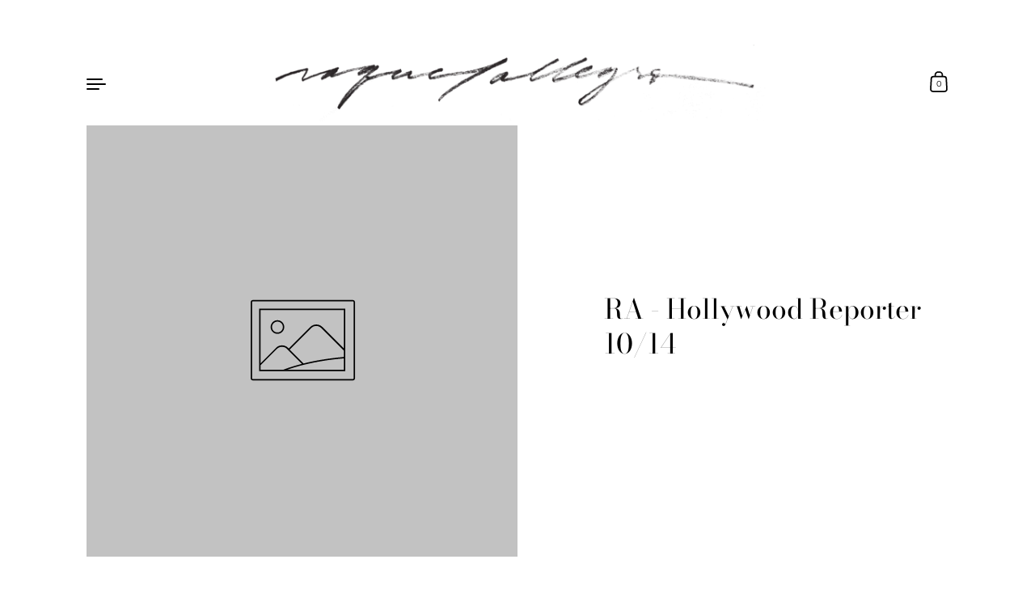

--- FILE ---
content_type: text/css
request_url: https://raquelallegra.com/cdn/shop/t/147/assets/creative-judgement.css?v=52630919052179601291725945078
body_size: 1997
content:
/** Shopify CDN: Minification failed

Line 84:0 Unexpected "}"
Line 362:2 "margin-botom" is not a known CSS property
Line 546:4 Expected identifier but found "0"

**/
/*loading in custom fonts*/
@font-face {
  font-family: "The Impressionist";
  src: url("theimpressionist.woff2") format("woff2"),
       url("theimpressionist.woff") format("woff");
} 

@font-face {
  font-family: "Jules Regular";
  src: url("Jules-Regular.woff2") format("woff2"),
       url("Jules-Regular.woff") format("woff");
} 

@font-face {
  font-family: "Chic Societe Script";
  src: url("ChicSocieteScript.woff2") format("woff2"),
       url("ChicSocieteScript.woff") format("woff");
} 

/*alternate font collection quote*/
/*.product-item:not([data-page="1"]) {
  display: flex;
}

.product-item:not([data-page="1"]) > h3 {
  align-items: center;
  display: flex;
}*/

.product-item:not([data-page="1"]) > h3 > p  {
    font-family: "Chic Societe Script";
}

@media screen and (min-width: 769px) {
  .product-item:not([data-page="1"]) > h3 > p  {
      font-size: 48px;
  }
}

/*hide footer powered by shopify text*/
.powered-by-shopify {
    display: none;
}

/*hide color and style selectors*/
.product-variant[data-name="product-color"], .product-variant[data-name="product-style"] {
    display: none;
}
shopify-payment-terms {
    display: none;
}

/*megan added this*/
.header-holder {
    padding: 0px;
}

/*adjusts size of images in section but needs replacement with active code*/
/*#shopify-section-template--14249523085374__1645037785a107b953 .push-left-one-tenth {
    margin-left: calc(var(--grid-width) / 12 * 0.5);
}

#shopify-section-template--14249523085374__1645037785a107b953 .push-top-two-tenths {
    margin-top: calc(var(--grid-width) / 12 * 1);
}

#shopify-section-template--14249523085374__1645037785a107b953 .three-tenths {
    width: calc(var(--grid-width) / 12 * 4);
}

#shopify-section-template--14249523085374__1645037785a107b953 .push-left-two-tenths {
    margin-left: calc(var(--grid-width) / 12 * 1);
}

#shopify-section-template--14249523085374__1645037785a107b953 .four-tenths {
    width: calc(var(--grid-width) / 12 * 5);*/
}




#shopify-section-template--14281894133822__1645037785a107b953 .ten-tenths {
    width: calc(var(--grid-width) / 12 * 10);
}

#shopify-section-template--14281894133822__1645037785a107b953 .push-left-one-tenth {
    margin-left: calc(var(--grid-width) / 12 * -0.5);
}

#shopify-section-template--14281894133822__1645037785a107b953 .push-top-two-tenths {
    margin-top: calc(var(--grid-width) / 12 * 1);
}

#shopify-section-template--14281894133822__1645037785a107b953 .three-tenths {
    width: calc(var(--grid-width) / 12 * 4);
}

#shopify-section-template--14281894133822__1645037785a107b953 .push-left-two-tenths {
    margin-left: calc(var(--grid-width) / 12 * 0);
}

@media screen and (min-width: 769px) {
  #shopify-section-template--14281894133822__1645037785a107b953 .push-left-two-tenths {
      margin-right: calc(var(--grid-width) / 12 * 1);
  }
}

#shopify-section-template--14281894133822__1645037785a107b953 .four-tenths {
    width: calc(var(--grid-width) / 12 * 5);
}





.template-index main > .shopify-section > .image-with-text-overlay-holder--asymmetrical.ten-tenths {
    width: calc(var(--grid-width) / 12 * 10);
}

@media screen and (max-width: 768px) {
    .template-index main > .shopify-section > .image-with-text-overlay-holder--asymmetrical.ten-tenths {
        width: calc(var(--grid-width) / 12 * 12);
    }
}

.template-index main > .shopify-section > .image-with-text-overlay-holder--asymmetrical .push-left-one-tenth {
    margin-left: calc(var(--grid-width) / 12 * -0.5);
}

.template-index main > .shopify-section > .image-with-text-overlay-holder--asymmetrical .push-top-two-tenths {
    margin-top: calc(var(--grid-width) / 12 * 1);
}

.template-index main > .shopify-section > .image-with-text-overlay-holder--asymmetrical .three-tenths {
    width: calc(var(--grid-width) / 12 * 4);
}

.template-index main > .shopify-section > .image-with-text-overlay-holder--asymmetrical .push-left-two-tenths {
    margin-left: calc(var(--grid-width) / 12 * 0);
}

@media screen and (min-width: 769px) {
  .template-index main > .shopify-section > .image-with-text-overlay-holder--asymmetrical .push-left-two-tenths {
      margin-right: calc(var(--grid-width) / 12 * 1);
  }
}

.template-index main > .shopify-section > .image-with-text-overlay-holder--asymmetrical .four-tenths {
    width: calc(var(--grid-width) / 12 * 5);
}



/*adjusts product page text size and spacing*/
.template-product .product__offers > div {
    padding-top: calc(var(--grid-width) / 12 * 0.25);
}

.template-product h1.product__title {
    font-size: 200%;margin-bottom: 0.5em;
}

.template-product .product__price {
    font-size: 100%;
}

.template-product .product__price--unit {
    margin: 0;
}

/*adjusts color selector on PDP*/
product-variants:not(:first-child), 
product-form:not(:first-child), 
.product-variant:not(:first-child) {
    margin-top: 1.5em !important;
}

.webyzeProductColorsLabel {
    margin-top: 1.5em;
    margin-bottom: 12px;
}

.swatchType_image,
.swatchType_image div {
    width: 40px !important;
    height: 40px !important;
}

.buttons-holder {
    margin-top: 0em!important;
}

/*collection page image height*/
.template-collection .image-with-text-overlay__wrap {
    padding-top: clamp(350px, 125%, 300px);
}

/*temp fix for navigation bar on mobile since show-announcement fires no matter what
@media screen and (max-width: 768px) {
    body.show-announcement-bar {
        margin-top: 0;
    }
    body.show-announcement-bar .header-holder {
        top: 0;
    }
}*/

/*filter restyling*/
.boost-pfs-filter-option-title-text {
    text-transform: capitalize;
    font-weight: 300;
    font-size: 20px;
}

.boost-pfs-check-box {
    width: 20px!important;
    height: 20px!important;
    top: 2px!important;
}

.boost-pfs-filter-option-value {
    margin-left: 8px;
}

span.boost-pfs-check-box::before {
    top: 5px!important;
    left: 5px!important;
}

/*clean up this hack to fix text when image forced to be link*/
.image-with-text-overlay__content.horizontal-center.vertical-middle > a.image-with-text-overlay__wrap  {
     position: absolute; 
}

.image-with-text-overlay__content.horizontal-center.vertical-middle > a.image-with-text-overlay__wrap + div  a.image-with-text-overlay__wrap {
     padding-top: 0!important;
     margin-bottom: 3em!important; 
}

.image-with-text-overlay__content.horizontal-center.vertical-middle a.image-with-text-overlay__wrap .image-with-text-overlay__heading span {
    background-image: none !important;
}



/*vertical slider on desktop*/
/* @media screen and (min-width: 769px) {
	.vertical-slider .slide {
      	margin-bottom: 30vh;
    }
} */

/*kill zoom on vertical slider hover on desktop*/
.slide-image__link:hover figure {
    transform: none !important;
}

/*tighten spacing on collections*/
@media screen and (max-width: 768px) {
  .template-collection .collection--regular .product-item {
      margin-bottom: 0;
  }
}

.template-collection .product-item__variants {
    display: none;
}

/*edits heading text on lookbook page*/
#shopify-section-template--14249523216446__16462316829b15debc .image-with-text-overlay__description.rte {
    font-family: "Chic Societe Script";
    font-size: 90px !important;
    margin-top: -50px;

}

/*centers navigation images*/
li span.underline-animation > img {
    width: 50px;margin-bottom: -13px;
}

/* centergal center gallery blocks mod */
.centergal {
  justify-content:center;
}


/*temporary edit for homepage hero*/
@media screen and (min-width: 769px) {
  .template-index .slide-image {
      width: 100%!important;
      margin-bottom: 10vh!important;
  }
  .template-index .slide-heading {
      position: relative!important;
      min-height: unset!important;
      height: 100%!important;
      min-height: 20vw!important;
      top: 0!important;
      bottom: 0!important;
      mix-blend-mode: unset!important;
  }
  .template-index .slide-heading span, 
  .template-index .slide-heading h2, 
  .template-index .slide-heading a, 
  .template-index .slide-heading div, 
  .template-index .slide-heading path {
      color: black!important;
      border-bottom-color: black!important;
      fill: black!important;
  }
  .template-index .vertical-slider .slide {
      display: block!important;
      height: 100%!important;
      min-height: unset!important;
      margin-bottom: 10vh;
  }
  .template-index .vertical-slider-headings.has-black-text {
      height: 100%!important;
  }
}
/*removes animation on heading text*/
@media screen and (min-width: 769px) {
  .vertical-slider-headings,
  .vertical-slider-headings div {
      display: flex;
  }
  .rich-text .ten-tenths {background:var(--color-background);padding-top:30px;}
/*   .vertical-slider-headings, .vertical-slider-headings div, .vertical-slider-headings a, .vertical-slider-headings h2 {
      transition: none!important;
      animation: none!important;
      opacity: 1!important;
      transform: none!important;
  } */
}
@media screen and (max-width: 768px) {
    .vertical-slider .slide {
        padding-bottom: 0 !important;
        border-bottom: 0;
    }
  	.vertical-slider .slide-heading .slide-title {
        margin-top:0.5em!important;
        margin-bottom:0!important;
        font-size:300%!important;
    }
}

/*explore more button margin fix*/
.collection + .section-header__button.button.button--underline.hide.lap--show-inline {
    margin-top: 90px;
}

.header .logo {
max-width: unset;
  margin-botom:5px;
}
/* PDP Lightbox */
.overflow-hidden {
    overflow: hidden;
}

.product-media-modal {
  background-color: rgb(var(--color-background));
  height: 100%;
  position: fixed;
  top: 0;
  left: 0;
  width: 100%;
  visibility: hidden;
  opacity: 0;
  z-index: -1;
}

.product-media-modal[open] {
  visibility: visible;
  opacity: 1;
  z-index: 999;
  background-color:white;
}

.product-media-modal__dialog {
  display: flex;
  align-items: center;
  height: 100vh;
}

.product-media-modal__content {
  max-height: 100vh;
  width: 100%;
  overflow: auto;
}
.product-media-modal__content img {
  max-width:100%;
}

.product-media-modal__content > *:not(.active),
.product__media-list .deferred-media {
  display: block;
}

@media screen and (min-width: 750px) {
  .product-media-modal__content {
    padding-bottom: 0;
  }

  .product-media-modal__content > *:not(.active) {
    display: block;
  }

  .product__modal-opener:not(.product__modal-opener--image) {
    display: none;
  }

  .product__media-list .deferred-media {
    display: block;
  }
}

.product__media-list .deferred-media,
.product__media-list .product__modal-opener {
  border: 0.1rem solid rgba(var(--color-foreground), 0.04);
}

.product-media-modal__content > * {
  display: block;
  height: auto;
  margin: auto;
  border: 0.1rem solid rgba(var(--color-foreground), 0.04);
}

.product-media-modal__content .media {
  background: none;
}

.product-media-modal__model {
  width: 100%;
}

.product-media-modal__toggle{
    background-color: rgb(var(--color-background));
    right: 2rem;
    padding: 1.2rem;
    position: fixed;
    z-index: 2;
    top: 2rem;
    width: 4rem;
}
.instructions-wrapper {
   right: 2rem;
    position: fixed;
    z-index: 2;
    width: 5rem;
    bottom: 2rem;
}
.instructions-container{
  position:relative;
}
.instructions-button span{
    display:block;
}
.instructions-button svg{
  width:100%;
  height:auto;
}
.instructions-container .instructions-tooltip{
  display:none;
  position: absolute;
    width: fit-content;
    padding: 6px 15px;
    left: -200px;
    top: 12px;
    background-color: black;
    color: white;
    color: rgba(255,255,255,.9);
}
.instructions-container .instructions-button[aria-expanded="true"] + .instructions-tooltip {
    display: block;
}
.instructions-tooltip:before {
    display: block;
    content: '';
    width: 23px;
    height: 23px;
    background-color: black;
    position: absolute;
    right: -12px;
    z-index: 1;
    transform: rotate(45deg);
    top: 5px;
}
.product-media-modal__content .deferred-media {
  width: 100%;
}
@media(max-width:768px){
/*   .instructions-container .instructions-tooltip{
    font-size:12px;
    left:-150px;
    width:160%;
  }
  .instructions-tooltip:before {
    width: 20px;
    height: 20px;
    top: 5px;
    right: -11px;
} */
  .instructions-wrapper{
      display:none;
  }
}
@media screen and (min-width: 750px) {
  .product-media-modal__content {
    padding: 0;
  }

  .product-media-modal__content > * {
    width: 100%;
  }

  .product-media-modal__content > * + * {
    margin-top: 2rem;
  }

  .product-media-modal__toggle {
    right: 2rem;
    top: 2rem;
  }
}

@media screen and (min-width: 990px) {
  .product-media-modal__content {
    padding: 0;
  }

  .product-media-modal__content > * + * {
    margin-top: 1.5rem;
  }

  .product-media-modal__content {
    0;
  }

}

.product-media-modal__toggle:hover {
  color: rgba(var(--color-foreground), 0.75);
}

.product-media-modal__toggle .icon {
  height: auto;
  margin: 0;
  width: 2.2rem;
}

/*adjust pdp spacing for secondary modules*/
.mount-product-gallery:not(:first-of-type) {
    margin-bottom: 60px;
}
    .text-shadow{
      text-shadow: 0px 0px 10px #333333;
    }

--- FILE ---
content_type: text/css
request_url: https://raquelallegra.com/cdn/shop/t/147/assets/boost-pfs-custom.css?v=81183840784063157771725945078
body_size: -711
content:
/*********************** Custom CSS for Boost Filter & Search  ************************/



.facets__prewrapper {
 max-width:100%; 
}


--- FILE ---
content_type: application/javascript; charset=utf-8
request_url: https://cdn-widgetsrepository.yotpo.com/v1/loader/fkO8QBmKZ_u9yMS2sTUo3Q
body_size: 12355
content:

if (typeof (window) !== 'undefined' && window.performance && window.performance.mark) {
  window.performance.mark('yotpo:loader:loaded');
}
var yotpoWidgetsContainer = yotpoWidgetsContainer || { guids: {} };
(function(){
    var guid = "fkO8QBmKZ_u9yMS2sTUo3Q";
    var loader = {
        loadDep: function (link, onLoad, strategy) {
            var script = document.createElement('script');
            script.onload = onLoad || function(){};
            script.src = link;
            if (strategy === 'defer') {
                script.defer = true;
            } else if (strategy === 'async') {
                script.async = true;
            }
            script.setAttribute("type", "text/javascript");
            script.setAttribute("charset", "utf-8");
            document.head.appendChild(script);
        },
        config: {
            data: {
                guid: guid
            },
            widgets: {
            
                "896851": {
                    instanceId: "896851",
                    instanceVersionId: "466637009",
                    templateAssetUrl: "https://cdn-widgetsrepository.yotpo.com/widget-assets/widget-referral-share/app.v0.5.8-7478.js",
                    cssOverrideAssetUrl: "",
                    customizationCssUrl: "",
                    customizations: {
                      "background-color": "#F6F1EE",
                      "customer-email-view-button-text": "Next",
                      "customer-email-view-description-discount-discount": "Give your friends {{friend_reward}} their first purchase of {{min_spent}}, and get {{customer_reward}} for each successful referral.",
                      "customer-email-view-description-discount-points": "Give your friends {{friend_reward}} their first purchase of {{min_spent}}, and get {{customer_reward}} points for each successful referral.",
                      "customer-email-view-description-nothing-discount": "Get {{customer_reward}} for each successful referral.",
                      "customer-email-view-description-nothing-points": "Get {{customer_reward}} points for each successful referral.",
                      "customer-email-view-description-points-discount": "Give your friends {{friend_reward}} points, and get {{customer_reward}} for each successful referral.",
                      "customer-email-view-description-points-points": "Give your friends {{friend_reward}} points, and get {{customer_reward}} points for each successful referral.",
                      "customer-email-view-header": "Refer a Friend",
                      "customer-email-view-input-placeholder": "Your email address",
                      "customer-email-view-title-discount-discount": "GIVE {{friend_reward}}, GET {{customer_reward}}",
                      "customer-email-view-title-discount-points": "GIVE {{friend_reward}}, GET {{customer_reward}} POINTS",
                      "customer-email-view-title-nothing-discount": "REFER A FRIEND, GET {{customer_reward}} FOR REFERRALS",
                      "customer-email-view-title-nothing-points": "REFER A FRIEND, GET {{customer_reward}} POINTS FOR REFERRALS",
                      "customer-email-view-title-points-discount": "GIVE {{friend_reward}} POINTS, GET {{customer_reward}}",
                      "customer-email-view-title-points-points": "GIVE {{friend_reward}} POINTS, GET {{customer_reward}} POINTS",
                      "customer-name-view-input-placeholder": "Your name",
                      "default-toggle": true,
                      "description-color": "#6C6C6C",
                      "description-font-size": "16px",
                      "desktop-background-image-url": "https://cdn-widget-assets.yotpo.com/ReferralShareWidget/assets/0.1.1/assets/background-image.jpg",
                      "disabled-referral-code-error": "Looks like your referral link was deactivated",
                      "email-fill-color": "#F6F1EE",
                      "email-input-type": "rounded_rectangle",
                      "email-outline-color": "#000000",
                      "email-text-color": "#000000",
                      "final-view-button-text": "Refer more friends",
                      "final-view-description": "Remind your friends to check their email",
                      "final-view-error-description": "We were unable to share the referral link. Go back to the previous step to try again.",
                      "final-view-error-text": "Back",
                      "final-view-error-title": "Something went wrong",
                      "final-view-title": "Thank you for referring!",
                      "fonts-primary-font-name-and-url": "Poppins@600|https://cdn-widgetsrepository.yotpo.com/web-fonts/css/poppins/v1/poppins_600.css",
                      "fonts-secondary-font-name-and-url": "Poppins@400|https://cdn-widgetsrepository.yotpo.com/web-fonts/css/poppins/v1/poppins_400.css",
                      "header-color": "#000000",
                      "header-font-size": "16px",
                      "login-view-description-discount-discount": "Give your friends {{friend_reward}} their first purchase of {{min_spent}}, and get {{customer_reward}} for each successful referral.",
                      "login-view-description-discount-points": "Give your friends {{friend_reward}} their first purchase of {{min_spent}}, and get {{customer_reward}} points for each successful referral.",
                      "login-view-description-nothing-discount": "Get {{customer_reward}} for each successful referral.",
                      "login-view-description-nothing-points": "Get {{customer_reward}} points for each successful referral.",
                      "login-view-description-points-discount": "Give your friends {{friend_reward}} points, and get {{customer_reward}} for each successful referral.",
                      "login-view-description-points-points": "Give your friends {{friend_reward}} points, and get {{customer_reward}} points for each successful referral.",
                      "login-view-header": "Refer a Friend",
                      "login-view-log-in-button-text": "Log in",
                      "login-view-sign-up-button-text": "Join now",
                      "login-view-title-discount-discount": "GIVE {{friend_reward}}, GET {{customer_reward}}",
                      "login-view-title-discount-points": "GIVE {{friend_reward}}, GET {{customer_reward}} POINTS",
                      "login-view-title-nothing-discount": "REFER A FRIEND, GET {{customer_reward}} FOR REFERRALS",
                      "login-view-title-nothing-points": "REFER A FRIEND, GET {{customer_reward}} POINTS FOR REFERRALS",
                      "login-view-title-points-discount": "GIVE {{friend_reward}} POINTS, GET {{customer_reward}}",
                      "login-view-title-points-points": "GIVE {{friend_reward}} POINTS, GET {{customer_reward}} POINTS",
                      "main-share-option-desktop": "main_share_copy_link",
                      "main-share-option-mobile": "main_share_sms",
                      "mobile-background-image-url": "https://cdn-widget-assets.yotpo.com/ReferralShareWidget/assets/0.1.1/assets/background-image-mobile.jpg",
                      "more-share-ways-text": "MORE WAYS TO SHARE",
                      "primary-button-background-color": "#0F8383",
                      "primary-button-font-size": "16px",
                      "primary-button-size": "standard",
                      "primary-button-text-color": "#FFFFFF",
                      "primary-button-type": "rounded_filled_rectangle",
                      "referral-history-completed-points-text": "{{points}} POINTS",
                      "referral-history-completed-status-type": "text",
                      "referral-history-confirmed-status": "Completed",
                      "referral-history-pending-status": "Pending",
                      "referral-history-redeem-text": "You can redeem your points for a reward, or apply your reward code at checkout.",
                      "referral-history-sumup-line-points-text": "{{points}} POINTS",
                      "referral-history-sumup-line-text": "Your Rewards",
                      "referral-views-button-text": "Next",
                      "referral-views-copy-link-button-text": "Copy link",
                      "referral-views-description-discount-discount": "Give your friends {{friend_reward}} their first purchase of {{min_spent}}, and get {{customer_reward}} for each successful referral.",
                      "referral-views-description-discount-points": "Give your friends {{friend_reward}} their first purchase of {{min_spent}}, and get {{customer_reward}} points for each successful referral.",
                      "referral-views-description-nothing-discount": "Get {{customer_reward}} for each successful referral.",
                      "referral-views-description-nothing-points": "Get {{customer_reward}} points for each successful referral.",
                      "referral-views-description-points-discount": "Give your friends {{friend_reward}} points, and get {{customer_reward}} for each successful referral.",
                      "referral-views-description-points-points": "Give your friends {{friend_reward}} points, and get {{customer_reward}} points for each successful referral.",
                      "referral-views-email-share-body": "How does a discount off your first order at {{company_name}} sound? Use the link below and once you've shopped, I'll get a reward too.\n{{referral_link}}",
                      "referral-views-email-share-subject": "Discount to a Store You'll Love!",
                      "referral-views-email-share-type": "personal_email",
                      "referral-views-friends-input-placeholder": "Friend’s email address",
                      "referral-views-header": "Refer a Friend",
                      "referral-views-personal-email-button-text": "Share via email",
                      "referral-views-sms-button-text": "Share via SMS",
                      "referral-views-title-discount-discount": "GIVE {{friend_reward}}, GET {{customer_reward}}",
                      "referral-views-title-discount-points": "GIVE {{friend_reward}}, GET {{customer_reward}} POINTS",
                      "referral-views-title-nothing-discount": "REFER A FRIEND, GET {{customer_reward}} FOR REFERRALS",
                      "referral-views-title-nothing-points": "REFER A FRIEND, GET {{customer_reward}} POINTS FOR REFERRALS",
                      "referral-views-title-points-discount": "GIVE {{friend_reward}} POINTS, GET {{customer_reward}}",
                      "referral-views-title-points-points": "GIVE {{friend_reward}} POINTS, GET {{customer_reward}} POINTS",
                      "referral-views-whatsapp-button-text": "Share via WhatsApp",
                      "secondary-button-background-color": "#0F8383",
                      "secondary-button-text-color": "#0F8383",
                      "secondary-button-type": "rounded_rectangle",
                      "share-allow-copy-link": true,
                      "share-allow-email": true,
                      "share-allow-sms": true,
                      "share-allow-whatsapp": true,
                      "share-headline-text-color": "#6C6C6C",
                      "share-icons-color": "black",
                      "share-settings-copyLink": true,
                      "share-settings-default-checkbox": true,
                      "share-settings-default-mobile-checkbox": true,
                      "share-settings-email": true,
                      "share-settings-mobile-copyLink": true,
                      "share-settings-mobile-email": true,
                      "share-settings-mobile-sms": true,
                      "share-settings-mobile-whatsapp": true,
                      "share-settings-whatsapp": true,
                      "share-sms-message": "I love {{company_name}}! Shop through my link to get a reward {{referral_link}}",
                      "share-whatsapp-message": "I love {{company_name}}! Shop through my link to get a reward {{referral_link}}",
                      "tab-size": "small",
                      "tab-type": "lower_line",
                      "tab-view-primary-tab-text": "Refer a Friend",
                      "tab-view-secondary-tab-text": "Your Referrals",
                      "tile-color": "#F6F1EE",
                      "title-color": "#000000",
                      "title-font-size": "26px",
                      "view-exit-intent-enabled": false,
                      "view-exit-intent-mobile-timeout-ms": 10000,
                      "view-is-popup": false,
                      "view-layout": "left",
                      "view-popup-delay-ms": 0,
                      "view-show-customer-name": false,
                      "view-show-popup-on-exit": false,
                      "view-show-referral-history": false,
                      "view-table-rectangular-dark-pending-color": "rgba( 0, 0, 0, 0.6 )",
                      "view-table-rectangular-light-pending-color": "#FFFFFF",
                      "view-table-selected-color": "#0F8383",
                      "view-table-theme": "dark",
                      "view-table-type": "lines"
                    },
                    staticContent: {
                      "advocateLoggedInRequirement": true,
                      "advocateRewardType": "POINTS",
                      "companyName": "Raquel Allegra",
                      "cssEditorEnabled": true,
                      "currency": "USD",
                      "friendRewardType": "REWARD_OPTION",
                      "hasPrimaryFontsFeature": true,
                      "isFreeMerchant": true,
                      "isHidden": false,
                      "isMultiCurrencyEnabled": false,
                      "merchantId": "74428",
                      "migrateTabColorToBackground": true,
                      "platformName": "shopify",
                      "referralHistoryEnabled": true,
                      "referralHost": "http://rwrd.io",
                      "storeId": "mPKP1tfs1jmxkmO0rMuT2j21j26ZLnPALhYMYKmN"
                    },
                    className: "ReferralShareWidget",
                    dependencyGroupId: null
                },
            
                "896850": {
                    instanceId: "896850",
                    instanceVersionId: "466761811",
                    templateAssetUrl: "https://cdn-widgetsrepository.yotpo.com/widget-assets/widget-referral-friend/app.v0.2.19-7483.js",
                    cssOverrideAssetUrl: "",
                    customizationCssUrl: "",
                    customizations: {
                      "background-color": "rgba(0, 0, 0, 0.7)",
                      "background-image-url": "https://cdn-widget-assets.yotpo.com/ReferralFriendWidget/assets/0.1.16/assets/backgroundImage-desktop.jpg",
                      "background-image-url-mobile": "https://cdn-widget-assets.yotpo.com/ReferralFriendWidget/assets/0.1.16/assets/backgroundImage-mobile-v2.jpg",
                      "copy-code-copied-text": "COPIED",
                      "copy-code-icon-color": "#0F8383",
                      "coupon-background-color": "#fafbfc",
                      "default-toggle": true,
                      "disclaimer-text": "I agree to the program’s [terms](http://example.net/terms) and [privacy policy](http://example.net/privacy-policy)",
                      "disclaimer-text-size": "12px",
                      "disclaimer-type": "no-disclaimer",
                      "email-activation": "true",
                      "email-capture-description-color": "#000000",
                      "email-capture-description-font-size": "14px",
                      "email-capture-description-text": "Enter your email to get your discount.",
                      "email-capture-title-color": "#000000",
                      "email-capture-title-font-size": "20px",
                      "email-capture-title-text": "Hey, friend! Your friend sent you {{reward}} your first purchase of {{min_spent}} or more.",
                      "email-verification-button-background-color": "#0F8383",
                      "email-verification-button-text": "Next",
                      "email-verification-button-text-color": "#FFFFFF",
                      "email-verification-button-type": "rounded_filled_rectangle",
                      "email-verification-resend-button-color": "#0F8383",
                      "email-verification-resend-button-font-size": "12px",
                      "email-verification-resend-link-sent-text": "Code sent",
                      "email-verification-resend-link-text": "Resend code",
                      "email-verification-resend-text": "Didn't get an email?",
                      "email-verification-resend-text-color": "#000000",
                      "email-verification-resend-text-font-size": "12px",
                      "email-verification-subtitle-color": "#000000",
                      "email-verification-subtitle-font-size": "14px",
                      "email-verification-subtitle-text": "Enter the code we sent to your email.",
                      "email-verification-title-color": "#000000",
                      "email-verification-title-font-size": "20px",
                      "email-verification-title-text": "Enter verification code",
                      "error-already-used-coupon-text": "Looks like you’ve already used this offer",
                      "error-general-failure-text": "Something went wrong generating your reward.",
                      "error-incorrect-verification-code-text": "Incorrect code. Try entering the code again.",
                      "error-message-invalid-email": "Please fill in a valid email address",
                      "error-message-text-color": "#C10000",
                      "error-message-verification-code-text-color": "#C10000",
                      "error-not-eligible-coupon-text": "Looks like you’re not eligible to use this offer.",
                      "next-button-background-color": "#0F8383",
                      "next-button-text": "Next",
                      "next-button-text-color": "#FFFFFF",
                      "next-button-type": "rounded_filled_rectangle",
                      "no-reward-subtitle-text": "Enter your email so we can let your friend know you received their referral.",
                      "no-reward-title-text": "Welcome to Body \u0026 Soul!",
                      "nothing-reward-subtitle-text": "Check out our products, and opportunities to earn rewards off purchases through our rewards program.",
                      "nothing-reward-title-text": "Did you know you can earn points off every order?",
                      "points-reward-subtitle-text": "Log in or create an account to use them",
                      "points-reward-title-text": "You’ve got {{points}} points to spend on rewards 🎉",
                      "points-subtitle-text": "Enter your email to get started",
                      "points-title-text": "Hey, friend! Your friend sent you {{points}} points to spend",
                      "popup-background-color": "#FFFFFF",
                      "primary-font-name-and-url": "Poppins@600|https://cdn-widgetsrepository.yotpo.com/web-fonts/css/poppins/v1/poppins_600.css",
                      "reward-option-auto-apply-title-text": "You got it! Your discount will  be automatically applied at checkout.",
                      "reward-option-title-text": "You got it! Just copy this code and paste it at checkout to use your discount.",
                      "rewards-page-button-background-color": "#0F8383",
                      "rewards-page-button-text": "Check out rewards program",
                      "rewards-page-button-text-color": "#0F8383",
                      "rewards-page-button-type": "rounded_rectangle",
                      "secondary-font-name-and-url": "Poppins@400|https://cdn-widgetsrepository.yotpo.com/web-fonts/css/poppins/v1/poppins_400.css",
                      "show-email-capture": false,
                      "sign-up-button-background-color": "#0F8383",
                      "sign-up-button-text": "Go to account page",
                      "sign-up-button-text-color": "#FFFFFF",
                      "sign-up-button-type": "rounded_filled_rectangle",
                      "start-button-background-color": "#0F8383",
                      "start-button-text": "Start shopping",
                      "start-button-text-color": "#FFFFFF",
                      "start-button-type": "rounded_filled_rectangle",
                      "subtitle-color": "#000000",
                      "subtitle-font-size": "14px",
                      "subtitle-text": "You can also copy and save this code for later.",
                      "text-design-choose-screen": "email_capture_display",
                      "title-color": "#000000",
                      "title-font-size": "20px",
                      "title-text": "Your discount will be automatically applied at checkout!"
                    },
                    staticContent: {
                      "cssEditorEnabled": true,
                      "currency": "USD",
                      "forceEmailCapture": false,
                      "friendVerificationEnabled": "disabled",
                      "hideFriendCoupon": false,
                      "isHidden": false,
                      "isMultiCurrencyEnabled": false,
                      "merchantId": "74428",
                      "platformName": "shopify",
                      "rewardType": "REWARD_OPTION",
                      "selfExecutable": true,
                      "shouldAutoApplyCoupon": true,
                      "shouldShowInfoMessage": false,
                      "showRewardsButton": false,
                      "storeId": "mPKP1tfs1jmxkmO0rMuT2j21j26ZLnPALhYMYKmN",
                      "urlMatch": "https?://(?!yap.yotpo.com).*sref_id=.*"
                    },
                    className: "ReferralFriendWidget",
                    dependencyGroupId: null
                },
            
                "719961": {
                    instanceId: "719961",
                    instanceVersionId: "256735223",
                    templateAssetUrl: "https://cdn-widgetsrepository.yotpo.com/widget-assets/widget-customer-preview/app.v0.2.8-6189.js",
                    cssOverrideAssetUrl: "",
                    customizationCssUrl: "",
                    customizations: {
                      "view-background-color": "transparent",
                      "view-primary-color": "#2e4f7c",
                      "view-primary-font": "Nunito Sans@700|https://cdn-widgetsrepository.yotpo.com/web-fonts/css/nunito_sans/v1/nunito_sans_700.css",
                      "view-text-color": "#202020",
                      "welcome-text": "Good morning"
                    },
                    staticContent: {
                      "currency": "USD",
                      "hideIfMatchingQueryParam": [
                        "oseid"
                      ],
                      "isHidden": true,
                      "platformName": "shopify",
                      "selfExecutable": true,
                      "storeId": "mPKP1tfs1jmxkmO0rMuT2j21j26ZLnPALhYMYKmN",
                      "storeLoginUrl": "http://raquelallegra.com/account/login",
                      "storeRegistrationUrl": "http://raquelallegra.com/account/register",
                      "storeRewardsPageUrl": "http://raquelallegra.com/pages/rewards",
                      "urlMatch": "^(?!.*\\.yotpo\\.com).*$"
                    },
                    className: "CustomerPreview",
                    dependencyGroupId: null
                },
            
                "128457": {
                    instanceId: "128457",
                    instanceVersionId: "429817058",
                    templateAssetUrl: "https://cdn-widgetsrepository.yotpo.com/widget-assets/widget-visual-redemption/app.v0.6.1-4815.js",
                    cssOverrideAssetUrl: "",
                    customizationCssUrl: "",
                    customizations: {
                      "description-color": "#666d8b",
                      "description-font-size": "20",
                      "headline-color": "#011247",
                      "headline-font-size": "36",
                      "layout-background-color": "white",
                      "primary-font-name-and-url": "Montserrat@600|https://fonts.googleapis.com/css?family=Montserrat:600\u0026display=swap",
                      "redemption-1-displayname": "Tile 1",
                      "redemption-1-settings-cost": "0 points",
                      "redemption-1-settings-cost-color": "#666d8b",
                      "redemption-1-settings-cost-font-size": "20",
                      "redemption-1-settings-reward": "$0",
                      "redemption-1-settings-reward-color": "#011247",
                      "redemption-1-settings-reward-font-size": "30",
                      "redemption-2-displayname": "Tile 2",
                      "redemption-2-settings-cost": "0 points",
                      "redemption-2-settings-cost-color": "#666d8b",
                      "redemption-2-settings-cost-font-size": "20",
                      "redemption-2-settings-reward": "$0",
                      "redemption-2-settings-reward-color": "#011247",
                      "redemption-2-settings-reward-font-size": "30",
                      "redemption-3-displayname": "Tile 3",
                      "redemption-3-settings-cost": "0 points",
                      "redemption-3-settings-cost-color": "#666d8b",
                      "redemption-3-settings-cost-font-size": "20",
                      "redemption-3-settings-reward": "$0",
                      "redemption-3-settings-reward-color": "#011247",
                      "redemption-3-settings-reward-font-size": "30",
                      "rule-border-color": "#bccdfe",
                      "rule-color": "#061153",
                      "rule-font-size": "18",
                      "secondary-font-name-and-url": "Nunito Sans@400|https://fonts.googleapis.com/css?family=Nunito+Sans\u0026display=swap",
                      "selected-extensions": [
                        "1",
                        "2",
                        "3"
                      ],
                      "view-layout": "full-layout",
                      "visual-redemption-description": "Redeeming your hard-earned points is easy! Simply apply your points for a discount at checkout!",
                      "visual-redemption-headline": "How to use your points",
                      "visual-redemption-rule": "100 points equals $10.00"
                    },
                    staticContent: {
                      "cssEditorEnabled": "true",
                      "currency": "USD",
                      "isMultiCurrencyEnabled": false,
                      "isShopifyNewAccountsVersion": true,
                      "platformName": "shopify",
                      "storeId": "mPKP1tfs1jmxkmO0rMuT2j21j26ZLnPALhYMYKmN"
                    },
                    className: "VisualRedemptionWidget",
                    dependencyGroupId: 2
                },
            
                "128456": {
                    instanceId: "128456",
                    instanceVersionId: "429817060",
                    templateAssetUrl: "https://cdn-widgetsrepository.yotpo.com/widget-assets/widget-hero-section/app.v0.2.1-4807.js",
                    cssOverrideAssetUrl: "",
                    customizationCssUrl: "",
                    customizations: {
                      "background-image-url": "https://cdn-widget-assets.yotpo.com/static_assets/fkO8QBmKZ_u9yMS2sTUo3Q/images/image_2022_10_15_01_55_52_435",
                      "description-color": "rgba(255,255,255,1)",
                      "description-font-size": "20",
                      "description-text-logged-in": "As a member you'll earn points \u0026 exclusive rewards every time you shop.",
                      "description-text-logged-out": "Become a member and earn points \u0026 exclusive rewards every time you shop.",
                      "headline-color": "rgba(255,255,255,1)",
                      "headline-font-size": "40",
                      "headline-text-logged-in": "Welcome to the club",
                      "headline-text-logged-out": "Join the club",
                      "login-button-color": "rgba(255,255,255,1)",
                      "login-button-text": "LOGIN",
                      "login-button-text-color": "rgba(255,255,255,1)",
                      "login-button-type": "rectangular_outline",
                      "mobile-background-image-url": "https://cdn-widget-assets.yotpo.com/static_assets/fkO8QBmKZ_u9yMS2sTUo3Q/images/image_2022_03_09_18_13_40_947",
                      "primary-font-name-and-url": "Lora@500|https://fonts.googleapis.com/css?family=Lora:500\u0026display=swap",
                      "register-button-color": "rgba(0,0,0,1)",
                      "register-button-text": "JOIN NOW",
                      "register-button-text-color": "#ffffff",
                      "register-button-type": "filled_rectangle",
                      "secondary-font-name-and-url": "Nunito Sans@400|https://fonts.googleapis.com/css?family=Nunito+Sans:400\u0026display=swap",
                      "view-layout": "right-layout"
                    },
                    staticContent: {
                      "cssEditorEnabled": "true",
                      "isShopifyNewAccountsVersion": true,
                      "merchantId": "74428",
                      "platformName": "shopify",
                      "storeId": "mPKP1tfs1jmxkmO0rMuT2j21j26ZLnPALhYMYKmN",
                      "storeLoginUrl": "//raquelallegra.com/account/login",
                      "storeRegistrationUrl": "//raquelallegra.com/account/register"
                    },
                    className: "HeroSectionWidget",
                    dependencyGroupId: 2
                },
            
                "128455": {
                    instanceId: "128455",
                    instanceVersionId: "429817059",
                    templateAssetUrl: "https://cdn-widgetsrepository.yotpo.com/widget-assets/widget-loyalty-campaigns/app.v0.13.0-4770.js",
                    cssOverrideAssetUrl: "",
                    customizationCssUrl: "",
                    customizations: {
                      "campaign-description-font-color": "#4e5772",
                      "campaign-description-size": "18px",
                      "campaign-item-633344-background-color": "rgba(0,0,0,0)",
                      "campaign-item-633344-background-image-color-overlay": "rgba(0, 0, 0, .4)",
                      "campaign-item-633344-background-type": "color",
                      "campaign-item-633344-border-color": "rgba(0,0,0,0)",
                      "campaign-item-633344-description-font-color": "rgba(0,0,0,1)",
                      "campaign-item-633344-description-font-size": "18",
                      "campaign-item-633344-exclude_audience_ids": null,
                      "campaign-item-633344-exclude_audience_names": [],
                      "campaign-item-633344-hover-view-tile-message": "Earn 250 points when you create an account",
                      "campaign-item-633344-icon-color": "rgba(0,0,0,1)",
                      "campaign-item-633344-icon-type": "defaultIcon",
                      "campaign-item-633344-include_audience_ids": "1",
                      "campaign-item-633344-include_audience_names": [
                        "All customers"
                      ],
                      "campaign-item-633344-special-reward-enabled": "false",
                      "campaign-item-633344-special-reward-headline-background-color": "#E0DBEF",
                      "campaign-item-633344-special-reward-headline-text": "Just for you!",
                      "campaign-item-633344-special-reward-headline-title-font-color": "#5344A6",
                      "campaign-item-633344-special-reward-headline-title-font-size": "16",
                      "campaign-item-633344-special-reward-tile-border-color": "#8270E7",
                      "campaign-item-633344-tile-description": "Create an Account",
                      "campaign-item-633344-tile-reward": "250 Points",
                      "campaign-item-633344-title-font-color": "#011247",
                      "campaign-item-633344-title-font-size": "27",
                      "campaign-item-633344-type": "CreateAccountCampaign",
                      "campaign-item-633345-action-tile-action-text": "Add My Birthday",
                      "campaign-item-633345-action-tile-ask-year": "true",
                      "campaign-item-633345-action-tile-birthday-ask-year": "false",
                      "campaign-item-633345-action-tile-birthday-required-field-message": "This field is required",
                      "campaign-item-633345-action-tile-birthday-thank-you-message": "Thanks! We're looking forward to helping you celebrate :)",
                      "campaign-item-633345-action-tile-european-date-format": "false",
                      "campaign-item-633345-action-tile-message-text": "If your birthday is within the next 30 days, your reward will be granted in delay, up to 30 days.",
                      "campaign-item-633345-action-tile-month-names": "January,February,March,April,May,June,July,August,September,October,November,December",
                      "campaign-item-633345-action-tile-title": "Earn 250 points on your birthday",
                      "campaign-item-633345-background-color": "rgba(0,0,0,0)",
                      "campaign-item-633345-background-image-color-overlay": "rgba(0, 0, 0, .4)",
                      "campaign-item-633345-background-type": "color",
                      "campaign-item-633345-border-color": "rgba(0,0,0,0)",
                      "campaign-item-633345-description-font-color": "rgba(0,0,0,1)",
                      "campaign-item-633345-description-font-size": "18",
                      "campaign-item-633345-exclude_audience_ids": null,
                      "campaign-item-633345-exclude_audience_names": [],
                      "campaign-item-633345-icon-color": "rgba(0,0,0,1)",
                      "campaign-item-633345-icon-type": "defaultIcon",
                      "campaign-item-633345-include_audience_ids": "1",
                      "campaign-item-633345-include_audience_names": [
                        "All customers"
                      ],
                      "campaign-item-633345-special-reward-enabled": "false",
                      "campaign-item-633345-special-reward-headline-background-color": "#E0DBEF",
                      "campaign-item-633345-special-reward-headline-text": "Just for you!",
                      "campaign-item-633345-special-reward-headline-title-font-color": "#5344A6",
                      "campaign-item-633345-special-reward-headline-title-font-size": "16",
                      "campaign-item-633345-special-reward-tile-border-color": "#8270E7",
                      "campaign-item-633345-tile-description": "Happy Birthday",
                      "campaign-item-633345-tile-reward": "250 Points",
                      "campaign-item-633345-title-font-color": "#011247",
                      "campaign-item-633345-title-font-size": "27",
                      "campaign-item-633345-type": "BirthdayCampaign",
                      "campaign-item-633346-background-color": "rgba(0,0,0,0)",
                      "campaign-item-633346-background-image-color-overlay": "rgba(0, 0, 0, .4)",
                      "campaign-item-633346-background-type": "color",
                      "campaign-item-633346-border-color": "rgba(0,0,0,0)",
                      "campaign-item-633346-description-font-color": "rgba(0,0,0,1)",
                      "campaign-item-633346-description-font-size": "18",
                      "campaign-item-633346-exclude_audience_ids": null,
                      "campaign-item-633346-exclude_audience_names": [],
                      "campaign-item-633346-hover-view-tile-message": "Earn 1 points for every $1.00 you spend in our store",
                      "campaign-item-633346-icon-color": "rgba(0,0,0,1)",
                      "campaign-item-633346-icon-type": "defaultIcon",
                      "campaign-item-633346-include_audience_ids": "1",
                      "campaign-item-633346-include_audience_names": [
                        "All customers"
                      ],
                      "campaign-item-633346-special-reward-enabled": "false",
                      "campaign-item-633346-special-reward-headline-background-color": "#E0DBEF",
                      "campaign-item-633346-special-reward-headline-text": "Just for you!",
                      "campaign-item-633346-special-reward-headline-title-font-color": "#5344A6",
                      "campaign-item-633346-special-reward-headline-title-font-size": "16",
                      "campaign-item-633346-special-reward-tile-border-color": "#8270E7",
                      "campaign-item-633346-tile-description": "Make a purchase",
                      "campaign-item-633346-tile-reward": "1 Points Per $1.00",
                      "campaign-item-633346-title-font-color": "#011247",
                      "campaign-item-633346-title-font-size": "27",
                      "campaign-item-633346-type": "PointsForPurchasesCampaign",
                      "campaign-item-637614-action-tile-action-text": "Follow Us",
                      "campaign-item-637614-action-tile-title": "Earn 100 points when you follow us on Instagram",
                      "campaign-item-637614-background-color": "rgba(0,0,0,0)",
                      "campaign-item-637614-background-image-color-overlay": "rgba(0, 0, 0, .4)",
                      "campaign-item-637614-background-type": "color",
                      "campaign-item-637614-border-color": "rgba(0,0,0,0)",
                      "campaign-item-637614-description-font-color": "rgba(0,0,0,1)",
                      "campaign-item-637614-description-font-size": "18",
                      "campaign-item-637614-exclude_audience_ids": null,
                      "campaign-item-637614-exclude_audience_names": [],
                      "campaign-item-637614-icon-color": "rgba(0,0,0,1)",
                      "campaign-item-637614-icon-type": "defaultIcon",
                      "campaign-item-637614-include_audience_ids": "1",
                      "campaign-item-637614-include_audience_names": [
                        "All customers"
                      ],
                      "campaign-item-637614-special-reward-enabled": "false",
                      "campaign-item-637614-special-reward-headline-background-color": "#E0DBEF",
                      "campaign-item-637614-special-reward-headline-text": "Just for you!",
                      "campaign-item-637614-special-reward-headline-title-font-color": "#5344A6",
                      "campaign-item-637614-special-reward-headline-title-font-size": "16",
                      "campaign-item-637614-special-reward-tile-border-color": "#8270E7",
                      "campaign-item-637614-tile-description": "Follow us on Instagram",
                      "campaign-item-637614-tile-reward": "100 Points",
                      "campaign-item-637614-title-font-color": "#011247",
                      "campaign-item-637614-title-font-size": "27",
                      "campaign-item-637614-type": "InstagramFollowCampaign",
                      "campaign-title-font-color": "#011247",
                      "campaign-title-size": "27px",
                      "completed-tile-headline": "Completed",
                      "completed-tile-message": "You already completed this campaign",
                      "container-headline": "Ways to earn points",
                      "general-hover-tile-button-color": "#ffffff",
                      "general-hover-tile-button-text-color": "rgba(0,0,0,1)",
                      "general-hover-tile-button-type": "filled_rectangle",
                      "general-hover-tile-color-overlay": "rgba(0,0,0,1)",
                      "general-hover-tile-text-color": "#ffffff",
                      "headline-color": "rgba(44,44,44,1)",
                      "headline-font-color": "rgba(44,44,44,1)",
                      "headline-font-size": "36px",
                      "logged-out-is-redirect-after-login-to-current-page": "true",
                      "logged-out-message": "Already a member?",
                      "logged-out-sign-in-text": "Log in",
                      "logged-out-sign-up-text": "Sign up",
                      "main-text-font-name-and-url": "Lora@500|https://fonts.googleapis.com/css?family=Lora:500\u0026display=swap",
                      "primary-font-name-and-url": "Lora@500|https://fonts.googleapis.com/css?family=Lora:500\u0026display=swap",
                      "secondary-text-font-name-and-url": "Montserrat@400|https://fonts.googleapis.com/css?family=Montserrat\u0026display=swap",
                      "selected-audiences": "1",
                      "selected-extensions": [
                        "637614",
                        "633345",
                        "633344",
                        "633346"
                      ],
                      "special-reward-enabled": "false",
                      "special-reward-headline-background-color": "#E0DBEF",
                      "special-reward-headline-text": "Special for you",
                      "special-reward-headline-title-font-color": "#5344A6",
                      "special-reward-headline-title-font-size": "16",
                      "special-reward-tile-border-color": "#8270E7",
                      "tile-border-color": "#848ca3",
                      "tile-spacing-type": "small",
                      "tiles-background-color": "#f9faff",
                      "time-between-rewards-days": "You're eligible to participate again in *|days|* days.",
                      "time-between-rewards-hours": "You're eligible to participate again in *|hours|* hours."
                    },
                    staticContent: {
                      "companyName": "Raquel Allegra",
                      "cssEditorEnabled": "true",
                      "currency": "USD",
                      "facebookAppId": "1647129615540489",
                      "isMultiCurrencyEnabled": false,
                      "isSegmentationsPickerEnabled": false,
                      "isShopifyNewAccountsVersion": true,
                      "merchantId": "74428",
                      "platformName": "shopify",
                      "storeAccountLoginUrl": "//raquelallegra.com/account/login",
                      "storeAccountRegistrationUrl": "//raquelallegra.com/account/register",
                      "storeId": "mPKP1tfs1jmxkmO0rMuT2j21j26ZLnPALhYMYKmN"
                    },
                    className: "CampaignWidget",
                    dependencyGroupId: 2
                },
            
                "128454": {
                    instanceId: "128454",
                    instanceVersionId: "429817062",
                    templateAssetUrl: "https://cdn-widgetsrepository.yotpo.com/widget-assets/widget-my-rewards/app.v0.3.3-4897.js",
                    cssOverrideAssetUrl: "",
                    customizationCssUrl: "",
                    customizations: {
                      "headline-color": "rgba(44,44,44,1)",
                      "logged-in-description-color": "rgba(0,0,0,1)",
                      "logged-in-description-font-size": "34",
                      "logged-in-description-text": "You Have {{current_point_balance}} Points",
                      "logged-in-headline-color": "rgba(44,44,44,1)",
                      "logged-in-headline-font-size": "36",
                      "logged-in-headline-text": "Hi {{first_name}}!",
                      "logged-in-primary-button-cta-type": "redemptionWidget",
                      "logged-in-primary-button-text": "REDEEM NOW",
                      "logged-in-secondary-button-text": "REWARDS HISTORY",
                      "logged-out-headline-color": "rgba(44,44,44,1)",
                      "logged-out-headline-font-size": "36",
                      "logged-out-headline-text": "How It Works",
                      "logged-out-selected-step-name": "step_1",
                      "primary-button-background-color": "rgba(0,0,0,1)",
                      "primary-button-text-color": "#ffffff",
                      "primary-button-type": "filled_rectangle",
                      "primary-font-name-and-url": "Lora@500|https://fonts.googleapis.com/css?family=Lora:500\u0026display=swap",
                      "reward-step-1-displayname": "Step 1",
                      "reward-step-1-settings-description": "Create an account and\nget 100 points.",
                      "reward-step-1-settings-description-color": "rgba(0,0,0,1)",
                      "reward-step-1-settings-description-font-size": "20",
                      "reward-step-1-settings-icon": "default",
                      "reward-step-1-settings-icon-color": "rgba(0,0,0,1)",
                      "reward-step-1-settings-title": "SIGN UP",
                      "reward-step-1-settings-title-color": "rgba(0,0,0,1)",
                      "reward-step-1-settings-title-font-size": "24",
                      "reward-step-2-displayname": "Step 2",
                      "reward-step-2-settings-description": "Earn points every time\nyou shop.",
                      "reward-step-2-settings-description-color": "rgba(0,0,0,1)",
                      "reward-step-2-settings-description-font-size": "20",
                      "reward-step-2-settings-icon": "default",
                      "reward-step-2-settings-icon-color": "rgba(0,0,0,1)",
                      "reward-step-2-settings-title": "EARN POINTS",
                      "reward-step-2-settings-title-color": "rgba(0,0,0,1)",
                      "reward-step-2-settings-title-font-size": "24",
                      "reward-step-3-displayname": "Step 3",
                      "reward-step-3-settings-description": "Redeem points for\nexclusive discounts.",
                      "reward-step-3-settings-description-color": "rgba(0,0,0,1)",
                      "reward-step-3-settings-description-font-size": "20",
                      "reward-step-3-settings-icon": "default",
                      "reward-step-3-settings-icon-color": "rgba(0,0,0,1)",
                      "reward-step-3-settings-title": "REDEEM POINTS",
                      "reward-step-3-settings-title-color": "rgba(0,0,0,1)",
                      "reward-step-3-settings-title-font-size": "24",
                      "rewards-history-approved-text": "Approved",
                      "rewards-history-background-color": "rgba(1,18,71,0.8)",
                      "rewards-history-headline-color": "#10055c",
                      "rewards-history-headline-font-size": "28",
                      "rewards-history-headline-text": "Rewards History",
                      "rewards-history-pending-text": "Pending",
                      "rewards-history-refunded-text": "Refunded",
                      "rewards-history-reversed-text": "Reversed",
                      "rewards-history-table-action-col-text": "Action",
                      "rewards-history-table-date-col-text": "Date",
                      "rewards-history-table-points-col-text": "Points",
                      "rewards-history-table-status-col-text": "Status",
                      "rewards-history-table-store-col-text": "Store",
                      "secondary-button-background-color": "rgba(0,0,0,1)",
                      "secondary-button-text-color": "rgba(0,0,0,1)",
                      "secondary-button-type": "rectangular_outline",
                      "secondary-font-name-and-url": "Nunito Sans@400|https://fonts.googleapis.com/css?family=Nunito+Sans:400\u0026display=swap",
                      "view-grid-points-column-color": "#7a97e8",
                      "view-grid-rectangular-background-color": "#e6ecff",
                      "view-grid-type": "rectangular"
                    },
                    staticContent: {
                      "cssEditorEnabled": "true",
                      "currency": "USD",
                      "isMultiCurrencyEnabled": false,
                      "isMultiStoreMerchant": false,
                      "isShopifyNewAccountsVersion": true,
                      "merchantId": "74428",
                      "platformName": "shopify",
                      "storeId": "mPKP1tfs1jmxkmO0rMuT2j21j26ZLnPALhYMYKmN"
                    },
                    className: "MyRewardsWidget",
                    dependencyGroupId: 2
                },
            
                "128453": {
                    instanceId: "128453",
                    instanceVersionId: "429817061",
                    templateAssetUrl: "https://cdn-widgetsrepository.yotpo.com/widget-assets/widget-coupons-redemption/app.v0.6.2-5198.js",
                    cssOverrideAssetUrl: "",
                    customizationCssUrl: "",
                    customizations: {
                      "confirmation-step-cancel-option": "NO",
                      "confirmation-step-confirm-option": "YES",
                      "confirmation-step-title": "ARE YOU SURE?",
                      "coupon-background-type": "no-background",
                      "coupon-code-copied-message-body": "Thank you for redeeming your points. Please paste the code at checkout.",
                      "coupon-code-copied-message-color": "#707997",
                      "coupon-code-copied-message-title": "COPIED",
                      "coupons-redemption-description": "Redeeming your points is easy! Click Redeem My Points and copy \u0026 paste your code at checkout.",
                      "coupons-redemption-headline": "How to use your points",
                      "coupons-redemption-rule": "100 points equals $10.00",
                      "description-color": "rgba(0,0,0,1)",
                      "description-font-size": "20",
                      "disabled-outline-button-color": "#929292",
                      "discount-bigger-than-subscription-cost-text": "Your next subscription is lower than the redemption amount",
                      "donate-button-text": "DONATE",
                      "donation-success-message-body": "Thank you for donating ${{donation_amount}} to {{company_name}}",
                      "donation-success-message-color": "#707997",
                      "donation-success-message-title": "SUCCESS",
                      "error-message-color": "#f04860",
                      "error-message-title": "",
                      "headline-color": "rgba(44,44,44,1)",
                      "headline-font-size": "36",
                      "login-button-color": "rgba(0,0,0,1)",
                      "login-button-text": "REDEEM MY POINTS",
                      "login-button-text-color": "white",
                      "login-button-type": "filled_rectangle",
                      "message-font-size": "14",
                      "missing-points-amount-text": "You don't have enough points to redeem",
                      "next-subscription-headline-text": "NEXT ORDER",
                      "next-subscription-subtitle-text": "{{product_name}} {{next_order_amount}}",
                      "no-subscription-subtitle-text": "No ongoing subscriptions",
                      "point-balance-text": "You have {{current_point_balance}} points",
                      "points-balance-color": "rgba(0,0,0,1)",
                      "points-balance-font-size": "20",
                      "points-balance-number-color": "rgba(0,0,0,1)",
                      "primary-font-name-and-url": "Lora@500|https://fonts.googleapis.com/css?family=Lora:500\u0026display=swap",
                      "redeem-button-color": "#556DD8",
                      "redeem-button-text": "REDEEM",
                      "redeem-button-text-color": "white",
                      "redeem-button-type": "filled_rectangle",
                      "redemption-398857-displayname": "$25",
                      "redemption-398857-settings-button-color": "rgba(0,0,0,1)",
                      "redemption-398857-settings-button-text": "REDEEM",
                      "redemption-398857-settings-button-text-color": "white",
                      "redemption-398857-settings-button-type": "filled_rectangle",
                      "redemption-398857-settings-call-to-action-button-text": "REDEEM",
                      "redemption-398857-settings-cost": 500,
                      "redemption-398857-settings-cost-color": "rgba(0,0,0,1)",
                      "redemption-398857-settings-cost-font-size": "20",
                      "redemption-398857-settings-cost-text": "{{points}} POINTS",
                      "redemption-398857-settings-coupon-cost-font-size": "15",
                      "redemption-398857-settings-coupon-reward-font-size": "29",
                      "redemption-398857-settings-discount-amount-cents": 2500,
                      "redemption-398857-settings-discount-type": "fixed_amount",
                      "redemption-398857-settings-reward": "$25",
                      "redemption-398857-settings-reward-color": "#011247",
                      "redemption-398857-settings-reward-font-size": "30",
                      "redemption-398857-settings-success-message-text": "Discount Applied",
                      "redemption-410993-displayname": "$50",
                      "redemption-410993-settings-button-color": "#556DD8",
                      "redemption-410993-settings-button-text": "REDEEM",
                      "redemption-410993-settings-button-text-color": "white",
                      "redemption-410993-settings-button-type": "filled_rectangle",
                      "redemption-410993-settings-call-to-action-button-text": "REDEEM",
                      "redemption-410993-settings-cost": 1000,
                      "redemption-410993-settings-cost-color": "#666d8b",
                      "redemption-410993-settings-cost-font-size": "20",
                      "redemption-410993-settings-cost-text": "{{points}} POINTS",
                      "redemption-410993-settings-coupon-cost-font-size": "15",
                      "redemption-410993-settings-coupon-reward-font-size": "29",
                      "redemption-410993-settings-discount-amount-cents": 5000,
                      "redemption-410993-settings-discount-type": "fixed_amount",
                      "redemption-410993-settings-reward": "$50",
                      "redemption-410993-settings-reward-color": "#011247",
                      "redemption-410993-settings-reward-font-size": "30",
                      "redemption-410993-settings-success-message-text": "Discount Applied",
                      "redemption-410994-displayname": "$75",
                      "redemption-410994-settings-button-color": "#556DD8",
                      "redemption-410994-settings-button-text": "REDEEM",
                      "redemption-410994-settings-button-text-color": "white",
                      "redemption-410994-settings-button-type": "filled_rectangle",
                      "redemption-410994-settings-call-to-action-button-text": "REDEEM",
                      "redemption-410994-settings-cost": 1500,
                      "redemption-410994-settings-cost-color": "#666d8b",
                      "redemption-410994-settings-cost-font-size": "20",
                      "redemption-410994-settings-cost-text": "{{points}} POINTS",
                      "redemption-410994-settings-coupon-cost-font-size": "15",
                      "redemption-410994-settings-coupon-reward-font-size": "29",
                      "redemption-410994-settings-discount-amount-cents": 7500,
                      "redemption-410994-settings-discount-type": "fixed_amount",
                      "redemption-410994-settings-reward": "$75",
                      "redemption-410994-settings-reward-color": "#011247",
                      "redemption-410994-settings-reward-font-size": "30",
                      "redemption-410994-settings-success-message-text": "Discount Applied",
                      "redemption-410995-displayname": "$100",
                      "redemption-410995-settings-button-color": "#556DD8",
                      "redemption-410995-settings-button-text": "REDEEM",
                      "redemption-410995-settings-button-text-color": "white",
                      "redemption-410995-settings-button-type": "filled_rectangle",
                      "redemption-410995-settings-call-to-action-button-text": "REDEEM",
                      "redemption-410995-settings-cost": 2000,
                      "redemption-410995-settings-cost-color": "#666d8b",
                      "redemption-410995-settings-cost-font-size": "20",
                      "redemption-410995-settings-cost-text": "{{points}} POINTS",
                      "redemption-410995-settings-coupon-cost-font-size": "15",
                      "redemption-410995-settings-coupon-reward-font-size": "29",
                      "redemption-410995-settings-discount-amount-cents": 10000,
                      "redemption-410995-settings-discount-type": "fixed_amount",
                      "redemption-410995-settings-reward": "$100",
                      "redemption-410995-settings-reward-color": "#011247",
                      "redemption-410995-settings-reward-font-size": "30",
                      "redemption-410995-settings-success-message-text": "Discount Applied",
                      "rule-border-color": "rgba(0,0,0,1)",
                      "rule-color": "rgba(0,0,0,1)",
                      "rule-font-size": "18",
                      "secondary-font-name-and-url": "Nunito Sans@400|https://fonts.googleapis.com/css?family=Nunito+Sans\u0026display=swap",
                      "selected-extensions": [
                        "398857",
                        "410993",
                        "410994",
                        "410995"
                      ],
                      "selected-redemptions-modes": "regular",
                      "subscription-coupon-applied-message-body": "The discount was applied to your upcoming subscription order. You’ll be able to get another discount once the next order is processed.",
                      "subscription-coupon-applied-message-color": "#707997",
                      "subscription-coupon-applied-message-title": "",
                      "subscription-divider-color": "#c2cdf4",
                      "subscription-headline-color": "#666d8b",
                      "subscription-headline-font-size": "14",
                      "subscription-points-headline-text": "YOUR POINT BALANCE",
                      "subscription-points-subtitle-text": "{{current_point_balance}} Points",
                      "subscription-redemptions-description": "Choose a discount option that will automatically apply to your next subscription order.",
                      "subscription-redemptions-headline": "Redeem for Subscription Discount",
                      "subscription-subtitle-color": "#768cdc",
                      "subscription-subtitle-font-size": "20",
                      "view-layout": "redemptions-only"
                    },
                    staticContent: {
                      "cssEditorEnabled": "true",
                      "currency": "USD",
                      "isMultiCurrencyEnabled": false,
                      "isShopifyNewAccountsVersion": true,
                      "merchantId": "74428",
                      "platformName": "shopify",
                      "storeId": "mPKP1tfs1jmxkmO0rMuT2j21j26ZLnPALhYMYKmN",
                      "storeLoginUrl": "/account/login",
                      "subunitsPerUnit": 100
                    },
                    className: "CouponsRedemptionWidget",
                    dependencyGroupId: 2
                },
            
                "128452": {
                    instanceId: "128452",
                    instanceVersionId: "353586370",
                    templateAssetUrl: "https://cdn-widgetsrepository.yotpo.com/widget-assets/widget-loyalty-page/app.v0.7.1-7312.js",
                    cssOverrideAssetUrl: "",
                    customizationCssUrl: "",
                    customizations: {
                      "headline-color": "rgba(44,44,44,1)",
                      "headline-font-size": "40",
                      "page-background-color": "",
                      "primary-font-name-and-url": "Lora@500|https://fonts.googleapis.com/css?family=Lora:500\u0026display=swap",
                      "secondary-font-name-and-url": "Nunito Sans@400|https://fonts.googleapis.com/css?family=Nunito+Sans:400\u0026display=swap",
                      "selected-widgets-ids": [
                        "128456",
                        "128454",
                        "128455",
                        "128453"
                      ],
                      "widget-128453-type": "CouponsRedemptionWidget",
                      "widget-128454-type": "MyRewardsWidget",
                      "widget-128455-type": "CampaignWidget",
                      "widget-128456-type": "HeroSectionWidget"
                    },
                    staticContent: {
                      "platformName": "shopify",
                      "storeId": "mPKP1tfs1jmxkmO0rMuT2j21j26ZLnPALhYMYKmN"
                    },
                    className: "LoyaltyPageWidget",
                    dependencyGroupId: null
                },
            
            },
            guidStaticContent: {},
            dependencyGroups: {
                      "2": [
                        "https://cdn-widget-assets.yotpo.com/widget-vue-core/app.v0.1.0-2295.js"
                      ]
                    }
        },
        initializer: "https://cdn-widgetsrepository.yotpo.com/widget-assets/widgets-initializer/app.v0.9.8-7487.js",
        analytics: "https://cdn-widgetsrepository.yotpo.com/widget-assets/yotpo-pixel/2025-12-31_09-59-10/bundle.js"
    }
    
    
    const initWidgets = function (config, initializeWidgets = true) {
        const widgetInitializer = yotpoWidgetsContainer['yotpo_widget_initializer'](config);
        return widgetInitializer.initWidgets(initializeWidgets);
    };
    const initWidget = function (config, instanceId, widgetPlaceHolder) {
        const widgetInitializer = yotpoWidgetsContainer['yotpo_widget_initializer'](config);
        if (widgetInitializer.initWidget) {
            return widgetInitializer.initWidget(instanceId, widgetPlaceHolder);
        }
        console.error("initWidget is not supported widgetInitializer");
    };
    const onInitializerLoad = function (config) {
        const prevInitWidgets = yotpoWidgetsContainer.initWidgets;
        yotpoWidgetsContainer.initWidgets = function (initializeWidgets = true) {
            if (prevInitWidgets) {
                if (typeof Promise !== 'undefined' && Promise.all) {
                    return Promise.all([prevInitWidgets(initializeWidgets), initWidgets(config, initializeWidgets)]);
                }
                console.warn('[deprecated] promise is not supported in initWidgets');
                prevInitWidgets(initializeWidgets);
            }
            return initWidgets(config, initializeWidgets);
        }
        const prevInitWidget = yotpoWidgetsContainer.initWidget;
        yotpoWidgetsContainer.initWidget = function (instanceId, widgetPlaceHolder) {
            if (prevInitWidget) {
              prevInitWidget(instanceId, widgetPlaceHolder)
            }
            return initWidget(config, instanceId, widgetPlaceHolder);
        }
        const guidWidgetContainer = getGuidWidgetsContainer();
        guidWidgetContainer.initWidgets = function () {
            return initWidgets(config);
        }
        guidWidgetContainer.initWidgets();
    };
    function getGuidWidgetsContainer () {
        if (!yotpoWidgetsContainer.guids) {
            yotpoWidgetsContainer.guids = {};
        }
        if (!yotpoWidgetsContainer.guids[guid]) {
            yotpoWidgetsContainer.guids[guid] = {};
        }
        return yotpoWidgetsContainer.guids[guid];
    }

    

    const guidWidgetContainer = getGuidWidgetsContainer();
    guidWidgetContainer.config = loader.config;
    if (!guidWidgetContainer.yotpo_widget_scripts_loaded) {
        guidWidgetContainer.yotpo_widget_scripts_loaded = true;
        guidWidgetContainer.onInitializerLoad = function () { onInitializerLoad(loader.config) };
        
        
        loader.loadDep(loader.analytics, function () {}, 'defer');
        
        
        
        loader.loadDep(loader.initializer, function () { guidWidgetContainer.onInitializerLoad() }, 'async');
        
    }
})()


